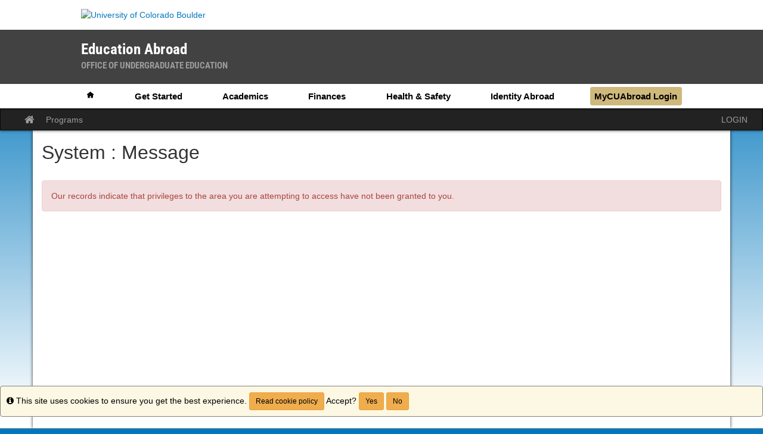

--- FILE ---
content_type: text/html;charset=UTF-8
request_url: https://abroad.colorado.edu/index.cfm?FuseAction=Programs.ViewProgramAngular&id=10254
body_size: 423588
content:

<!DOCTYPE html>
<html lang="en-us">
<head>
	<title>Education Abroad,Programs</title>
	<meta http-equiv="Content-Type" content="text/html; charset=UTF-8" />
	<meta name="MSSmartTagsPreventParsing" content="true" />
	<meta name="keywords" content="Study abroad, CU Boulder, education abroad, international, internships, overseas, study, CU, volunteer, abroad, global, intern, research, Boulder, global seminar, University of Colorado Boulder, studyabroad" />
	<meta name="viewport" content="width=device-width, initial-scale=1.0" />

	<link rel="stylesheet" type="text/css" href="/_assets/css/bootstrap.min-blue.css?v=TDS25.4.0-03272025" />

	<link rel="stylesheet" type="text/css" href="/_assets/css/master-responsive.css?v=TDS25.4.0-03272025" />

	<link rel="stylesheet" type="text/css" href="/accounts/0A9F55343566EB926108D51BF4813294/themes/stockassets/custom-responsive.css" />

	
	<style type="text/css">
	
		header{background-image:none;background-color:#ffffff}
	
		header{padding:0px;border-top:0px}
	
		footer{background-image:none;background-color:#ffffff}
	
		footer{padding:0px;}
	
		a{color:#0277bd;}
		a:hover{color:#0265a1;}
	
	</style>

	<script type="text/javascript" src="/_assets/js/master-responsive.js?v=TDS25.4.0-03272025"></script>

	<script type="text/javascript" src="/_assets/js/utils.js"></script>

	<script>
		(function(apiKey){
			(function(p,e,n,d,o){var v,w,x,y,z;o=p[d]=p[d]||{};o._q=[];
			v=['initialize','identify','updateOptions','pageLoad'];for(w=0,x=v.length;w<x;++w)(function(m){
				o[m]=o[m]||function(){o._q[m===v[0]?'unshift':'push']([m].concat([].slice.call(arguments,0)));};})(v[w]);
				y=e.createElement(n);y.async=!0;y.src='https://cdn.pendo.io/agent/static/'+apiKey+'/pendo.js';
				z=e.getElementsByTagName(n)[0];z.parentNode.insertBefore(y,z);})(window,document,'script','pendo');
				// Call this whenever information about your visitors becomes available
				// Please use Strings, Numbers, or Bools for value types.
				pendo.initialize({
	            visitor: {
	                id: "0_0A9F55343566EB926108D51BF4813294",
	                email: "",
	                full_name: " ",
					user_created: "",
	                superuser:  "false",
	                maintenance:  "false",
	                faciliatator:  "false",
	                reviewer:  "false",
	                recommender:  "false",
					alerttravel_admin: "false",
					travel_admin: "false",
					agreements_admin: "false",
					system_administrator: "false"
	                //'VISITOR-UNIQUE-ID'   // Required if user is logged in
	                // email:        // Recommended if using Pendo Feedback, or NPS Email
	                // full_name:    // Recommended if using Pendo Feedback
	                // role:         // Optional
	                // You can add any additional visitor level key-values here,
	                // as long as it's not one of the above reserved names.
	            },
	            account: {
	                id: "1_0A9F55343566EB926108D51BF4813294",
	                account_name: "University of Colorado Boulder_Education Abroad",
	                Component: "Study Abroad,StudioAbroad,AlertTraveler,Engage",
	                ACCOUNT_UNIQUE_ID: "0A9F55343566EB926108D51BF4813294",
					hostname: "abroad.colorado.edu",
					salesforceId: "0016g000007YNVUAA4"
					
					// Highly recommended
	                // name:         // Optional
	                // is_paying:    // Recommended if using Pendo Feedback
	                // monthly_value:// Recommended if using Pendo Feedback
	                // planLevel:    // Optional
	                // planPrice:    // Optional
	                // creationDate: // Optional
	                // You can add any additional account level key-values here,
	                // as long as it's not one of the above reserved names.
	            }
				});
		})('6f834bb5-35bf-43af-43fa-a47aa3694984');
	</script>

	
	
	
	<script>
		window['_fs_host'] = 'fullstory.com';
		window['_fs_script'] = 'edge.fullstory.com/s/fs.js';
		window['_fs_org'] = 'o-1V47MT-na1';
		window['_fs_namespace'] = 'FS';
		!function(m,n,e,t,l,o,g,y){var s,f,a=function(h){
		return!(h in m)||(m.console&&m.console.log&&m.console.log('FullStory namespace conflict. Please set window["_fs_namespace"].'),!1)}(e)
		;function j(b){var h,d=[];function k(){h&&(d.forEach((function(b){var d;try{d=b[h[0]]&&b[h[0]](h[1])}catch(h){return void(b[3]&&b[3](h))}
		d&&d.then?d.then(b[2],b[3]):b[2]&&b[2](d)})),d.length=0)}function r(b){return function(d){h||(h=[b,d],k())}}return b(r(0),r(1)),{
		then:function(b,h){return j((function(r,i){d.push([b,h,r,i]),k()}))}}}a&&(g=m[e]=function(){var b=function(b,d,k,r){function i(i,c){
		h(b,d,k,i,c,r)}r=r||2;var c,u=/Async$/;return u.test(b)?(b=b.replace(u,""),"function"==typeof Promise?new Promise(i):j(i)):h(b,d,k,c,c,r)}
		;function h(h,d,k,r,i,c){return b._api?b._api(h,d,k,r,i,c):(b.q&&b.q.push([h,d,k,r,i,c]),null)}return b.q=[],b}(),y=function(b){function h(h){
		"function"==typeof h[4]&&h[4](new Error(b))}var d=g.q;if(d){for(var k=0;k<d.length;k++)h(d[k]);d.length=0,d.push=h}},function(){
		(o=n.createElement(t)).async=!0,o.crossOrigin="anonymous",o.src="https://"+l,o.onerror=function(){y("Error loading "+l)}
		;var b=n.getElementsByTagName(t)[0];b.parentNode.insertBefore(o,b)}(),function(){function b(){}function h(b,h,d){g(b,h,d,1)}function d(b,d,k){
		h("setProperties",{type:b,properties:d},k)}function k(b,h){d("user",b,h)}function r(b,h,d){k({uid:b},d),h&&k(h,d)}g.identify=r,g.setUserVars=k,
		g.identifyAccount=b,g.clearUserCookie=b,g.setVars=d,g.event=function(b,d,k){h("trackEvent",{name:b,properties:d},k)},g.anonymize=function(){r(!1)
		},g.shutdown=function(){h("shutdown")},g.restart=function(){h("restart")},g.log=function(b,d){h("log",{level:b,msg:d})},g.consent=function(b){
		h("setIdentity",{consent:!arguments.length||b})}}(),s="fetch",f="XMLHttpRequest",g._w={},g._w[f]=m[f],g._w[s]=m[s],m[s]&&(m[s]=function(){
		return g._w[s].apply(this,arguments)}),g._v="2.0.0")}(window,document,window._fs_namespace,"script",window._fs_script);
	</script>

	
</head>
<body >
<span id="skiptocontent-dummy"></span>

		
		<a href="index.cfm?FuseAction=Programs.ViewProgramAngular#tds_content_start" class="sr-only sr-only-focusable" id="skiptocontent">Skip to content</a>
	
<div id="loading" style="display: none;">Loading...</div>
<noscript><p class="alert alert-danger"><strong>Your browser does not support JavaScript, or it is currently disabled. This site requires JavaScript support to run properly.</strong></p></noscript>
<a id="top"></a> 

<script type="text/javascript">
<!--
// <![CDATA[
	var ATOCParent = 0;
	var ATOCLink = 0;
	var ann_i18n = new Array("Event Date:","View Details","There are no announcements");
// ]]>
//-->
</script>

<header id="pageheader">
<div id="ea-td-header" role="banner" aria-label="CU Boulder Education Abroad">
    <div class="ea-td-header-inner">

        <div class="ea-td-university">
            <div class="ea-td-university-inner-div">
                <a class="ea-td-university-link" href="https://www.colorado.edu/">
                    <img class="ucb-logo"
                        src="https://cdn.colorado.edu/static/brand-assets/live/images/cu-boulder-logo-text-black.svg"
                        alt="University of Colorado Boulder">
                </a>
            </div>
        </div>

        <div class="ea-td-brand">
            <a class="ea-td-brand-link" href="https://www.colorado.edu/abroad/">
                <span class="ea-td-brand-title">Education Abroad</span>
                <span class="ea-td-brand-sub">OFFICE OF UNDERGRADUATE EDUCATION</span>
            </a>
        </div>

        <div class="ea-td-nav-div">
            <nav id="ea-td-nav" class="ea-td-nav" aria-label="Primary" data-collapsible>
                <button class="ea-td-menu-toggle" aria-expanded="false" aria-controls="ea-td-menu-list">
                    <span class="ea-td-menu-icon" aria-hidden="true">☰</span>
                    <span class="ea-td-menu-label">Menu</span>
                </button>
                <ul id="ea-td-menu-list" class="ea-td-menu" hidden>
                    <li>
                        <a href="https://www.colorado.edu/abroad">
                            <svg aria-hidden="true" viewBox="0 0 24 24" width="1em" height="1em" focusable="false">
                                <path fill="currentColor"
                                    d="M12 3.2 3 10.1v1.9h2v7.1c0 .5.4.9.9.9h4.7v-5.3h2.8v5.3h4.7c.5 0 .9-.4.9-.9V12h2v-1.9L12 3.2z" />
                            </svg>
                            <span class="ea-td-visually-hidden">
                                Home
                            </span>
                        </a>
                    </li>
                    <li><a href="https://www.colorado.edu/abroad/get-started">Get Started</a></li>
                    <li><a href="https://www.colorado.edu/abroad/academics">Academics</a></li>
                    <li><a href="https://www.colorado.edu/abroad/finances">Finances</a></li>
                    <li><a href="https://www.colorado.edu/abroad/health-and-safety">Health &amp; Safety</a></li>
                    <li><a href="https://www.colorado.edu/abroad/identity-abroad">Identity Abroad</a></li>
                    <li class="ea-td-cta"><a
                            href="https://abroad.colorado.edu/index.cfm?FuseAction=Security.AngLogin">MyCUAbroad
                            Login</a></li>
                </ul>
            </nav>
        </div>
    </div>
</div> 
</header>


<div id="pagenav-wrapper">
<nav id="pagenav" class="navbar navbar-inverse">
	<div class="container-fluid">
		<div class="navbar-header">
			<div class="visible-xs fullname-xs"> 
				<button type="button" class="navbar-toggle collapsed" data-toggle="collapse" data-target="#top-navbar" aria-expanded="false">
					<span class="sr-only">Toggle navigation</span>
					<span class="icon-bar"></span>
					<span class="icon-bar"></span>
					<span class="icon-bar"></span>
				</button>
			</div>
		</div>
		<div class="collapse navbar-collapse" id="top-navbar">
			<ul class="nav navbar-nav navbar-left">
				
					<li>
						<a href="/index.cfm?FuseAction=Abroad.Home"><i class="fa fa-lg fa-home"><span class="sr-only">Site home</span></i></a>
					</li>
					
						<li><a href="/index.cfm?FuseAction=Programs.Home">Programs</a></li>
					
			</ul>
			<ul class="nav navbar-nav navbar-right">
				
						<li><a href="https://abroad.colorado.edu/index.cfm?FuseAction=Security.AngLogin">LOGIN</a></li>
					
			</ul>
		</div>
	</div>
</nav>
</div>

<main id="pagebody" class="container">
	
		<div class="row">
			
				<div id="pagebodysidebar" style="display: none;">
			
				<ul class="sidebar-nav dropdown-menu hidden-sm hidden-xs" role="menu">
					
		<li><a href ="https://abroad.colorado.edu/?go=ProgramSearch" role="menuitem" class="nav-option">Program Search</a></li>
		
		<li><a href ="index.cfm?FuseAction=Abroad.ViewLink&amp;Parent_ID=0&amp;Link_ID=EA05537D-ED9C-15C3-A8106E3D97238F8F&amp;Wrapper=1" role="menuitem" class="nav-option">Program Costs</a></li>
		
		<li><a href ="index.cfm?FuseAction=Abroad.ViewLink&amp;Parent_ID=0&amp;Link_ID=24A337B5-948E-5555-5E29BF0A506F9494&amp;Wrapper=1" role="menuitem" class="nav-option">Compare Program Costs</a></li>
		
				</ul>
				<div class="mobilesite-nav visible-sm visible-xs">
					<div class="dropdown">
						<button class="btn btn-default btn-block dropdown-toggle" type="button" id="sitelinks" data-toggle="dropdown" aria-haspopup="true" aria-expanded="true">
							Site links <span class="caret"></span>
						</button>
						<ul class="dropdown-menu btn-block" aria-labelledby="sitelinks">
							
	<li><a href ="https://abroad.colorado.edu/?go=ProgramSearch">Program Search</a></li>
	
	<li><a href ="index.cfm?FuseAction=Abroad.ViewLink&amp;Parent_ID=0&amp;Link_ID=EA05537D-ED9C-15C3-A8106E3D97238F8F&amp;Wrapper=1">Program Costs</a></li>
	
	<li><a href ="index.cfm?FuseAction=Abroad.ViewLink&amp;Parent_ID=0&amp;Link_ID=24A337B5-948E-5555-5E29BF0A506F9494&amp;Wrapper=1">Compare Program Costs</a></li>
	
						</ul>
					</div>
				</div>
			</div>
			
					<div id="pagebodycontent" class="page-content col-xs-12">
					
				<a id="tds_content_start"></a>
				<div id="pagebodycontentheader">
					
			<h1 style="font-size: 2.25em !important;">
				System :  Message
			</h1>
		
				</div>
				<div id='sa_content'><a id='sa_content_start'></a> <br /><div class="alert alert-danger">Our records indicate that privileges to the area you are attempting to access have not been granted to you.</div>
	</div>
			</div>
		</div>
	
</main>


<footer id="pagefooter">

<!-- START Scaffolding -->
    <!--<link rel="icon" href="https://www.colorado.edu/abroad/themes/custom/boulder_base/favicon.png" type="image/png" />

    <link rel="stylesheet" href="Web_Express_css.css"/>-->
<!-- END Scaffolding -->

<!--
<footer class="ucb-homepage-footer background-black">
    <div class="ucb-footer-menu-region">
        <div class="container">
            <div id="block-social-media-links"
                class="block block-system block-system-menu-blocksocial-media-menu ucb-system-menu-block">
                <ul class="menu social-media navbar-nav navbar-social">
                    <li><a aria-label="Instagram" href="https://www.instagram.com/cubouldereducationabroad/"
                            title="Instagram"><span class="icon-bg icon-bg-instagram"><i
                                    class="fa-brands fa-instagram icon-foreground"></i></span><span
                                class="icon-label">Instagram</span></a></li>
                </ul>
            </div>
        </div>
    </div>
    <div class="ucb-footer-bottom">
        <div class="container">
            <div class="be-boulder-container row gx-4 gy-4">
                <div class="col-lg-8 col-md-8 col-sm-6 col-xs-12">
                    <div id="block-site-contact-info-footer">
                        <h2 class="h5"><a href="https://www.colorado.edu/abroad/">Education Abroad</a></h2>
                        <div class="ucb-site-contact-info-footer">
                            <div class="ucb-site-contact-info-footer-left">
                                <div class="ucb-site-contact-info-footer-general"><span
                                        class="ucb-site-contact-info-footer-content ucb-site-contact-info-footer-general-content">
                                        <div class="row ucb-column-container">
                                            <div class="col ucb-column">
                                                <p><i class="fa-solid fa-house ucb-icon-color-gold"> </i>
                                                    Center for Community, S355<br><i
                                                        class="fa-solid fa-clock ucb-icon-color-gold"> </i>
                                                    9 AM - 4:30 PM, Mon-Fr<br><i
                                                        class="fa-solid fa-phone ucb-icon-color-gold"> </i>
                                                    (303) 492-7741<br><i
                                                        class="fa-solid fa-envelope-open ucb-icon-color-gold">
                                                    </i> <a href="mailto:abroad@colorado.edu"
                                                        rel="nofollow">abroad@colorado.edu</a><br><i
                                                        class="fa-brands fa-instagram fa-lg ucb-icon-color-gold">
                                                    </i> <a href="https://www.instagram.com/cubouldereducationabroad/"
                                                        rel="nofollow">cubouldereducationabroad</a></p>
                                            </div>
                                            <div class="col ucb-column">
                                                <p><a href="https://www.colorado.edu/abroad/about-us"
                                                        data-entity-type="node"
                                                        data-entity-uuid="12813a7d-2bc6-45f2-91a6-0d181d136a6d"
                                                        data-entity-substitution="canonical" rel="nofollow"
                                                        title="About Us">About Us</a><br><a
                                                        href="https://www.colorado.edu/abroad/contact"
                                                        data-entity-type="node"
                                                        data-entity-uuid="d77ed872-39f8-4ca5-b509-d5265dcf85f6"
                                                        data-entity-substitution="canonical" rel="nofollow"
                                                        title="Contact Us">Contact Us</a><br><a
                                                        href="https://abroad.colorado.edu/index.cfm?FuseAction=Programs.AdvancedSearch"
                                                        rel="nofollow">Program Search</a></p>
                                            </div>
                                            <div class="col ucb-column">
                                                <p><a href="https://www.colorado.edu/abroad/parents-family"
                                                        data-entity-type="node"
                                                        data-entity-uuid="ea4f6e6f-9638-4b22-8681-effb0256e448"
                                                        data-entity-substitution="canonical" rel="nofollow"
                                                        title="Parents &amp; Family">Parents &
                                                        Family</a><br><a
                                                        href="https://www.colorado.edu/abroad/faculty-staff"
                                                        data-entity-type="node"
                                                        data-entity-uuid="0393ff27-78f2-4f5c-8208-92e2d7fa1b25"
                                                        data-entity-substitution="canonical" rel="nofollow"
                                                        title="Faculty &amp; Staff">Faculty &
                                                        Staff</a><br><a
                                                        href="https://www.colorado.edu/abroad/past-participants"
                                                        data-entity-type="node"
                                                        data-entity-uuid="16fd010e-9ba7-47ec-8c03-4153ae9085f2"
                                                        data-entity-substitution="canonical" rel="nofollow"
                                                        title="Past Participants">Past Participants</a></p>
                                            </div>
                                        </div>
                                    </span></div>
                            </div>
                            <div class="ucb-site-contact-info-footer-right"></div>
                        </div>
                    </div>
                </div>
                <div class="col-log-4 col-md-4 col-sm-6 col-xs-12">
                    <div class="ucb-footer">
                        <p><a href="https://www.colorado.edu"><img alt="Be Boulder." class="ucb-footer-be-boulder"
                                    src="https://cdn.colorado.edu/static/brand-assets/live/images/be-boulder-white.svg"
                                    style="max-width:240px; height:auto;"></a></p>
                        <p><a class="ucb-home-link" href="https://www.colorado.edu">University of Colorado
                                Boulder</a></p>
                        <p>© Regents of the University of Colorado</p>
                        <p class="ucb-info-footer-links"><a
                                href="https://www.colorado.edu/compliance/policies/privacy-statement">Privacy</a>
                            • <a href="https://www.colorado.edu/about/legal-trademarks">Legal &
                                Trademarks</a> • <a href="https://www.colorado.edu/map">Campus Map</a></p>
                    </div>
                </div>
                <div class="ucb-footer-print">
                    <p><a class="ucb-home-link ucb-site-information-print-title"
                            href="https://www.colorado.edu">University of Colorado Boulder</a></p>
                    <p class="ucb-site-information-print">© Regents of the University of Colorado</p>
                </div>
            </div>
        </div>
    </div>

    <script src="Web_Express_js.js"></script>
</footer>-->

<!-- FOOTER (Terra Dotta–safe) -->
<footer id="ea-td-footer" role="contentinfo" aria-label="Site footer">
  <div class="ea-td-footer-inner">
    <div class="ea-td-footer-col">
      <h2 class="ea-td-footer-head"><a href="https://www.colorado.edu/abroad/">Education Abroad</a></h2>
      <p class="ea-td-small">University of Colorado Boulder</p>
      <p class="ea-td-small">Center for Community, S355<br>9 AM – 4:30 PM, Mon–Fri<br>(303) 492‑7741<br>
        <a href="mailto:abroad@colorado.edu">abroad@colorado.edu</a>
      </p>
      <p class="ea-td-small"><a href="https://www.colorado.edu/abroad/contact">Contact us</a></p>
    </div>

    <div class="ea-td-footer-col">
      <ul class="ea-td-inline-list">
        <li><a href="https://www.colorado.edu/abroad/about-us">About Us</a></li>
        <li><a href="https://www.colorado.edu/abroad/parents-family">Parents &amp; Family</a></li>
        <li><a href="https://www.colorado.edu/abroad/faculty-staff">Faculty &amp; Staff</a></li>
        <li><a href="https://www.colorado.edu/abroad/past-participants">Past Participants</a></li>
      </ul>
    </div>

    <div class="ea-td-footer-col ea-td-right">
      <p><a href="https://www.colorado.edu"><img alt="Be Boulder." src="https://cdn.colorado.edu/static/brand-assets/live/images/be-boulder-white.svg" style="max-width:240px;height:auto;"></a></p>
      <p><a href="https://www.colorado.edu">University of Colorado Boulder</a></p>
      <p>© Regents of the University of Colorado</p>
      <p class="ea-td-small"><a href="https://www.colorado.edu/compliance/policies/privacy-statement">Privacy</a> • <a href="https://www.colorado.edu/about/legal-trademarks">Legal &amp; Trademarks</a> • <a href="https://www.colorado.edu/map">Campus Map</a></p>
      <ul class="ea-td-social">
        <li><a aria-label="Instagram" href="https://www.instagram.com/cubouldereducationabroad/">Instagram</a></li>
      </ul>
    </div>
  </div>
</footer>

<!-- Inline scoped CSS & JS -->
<style>

  @font-face {
  font-family: 'Roboto Condensed';
  font-style: normal;
  font-weight: 400;
  src: url([data-uri]
) format('woff2');
}

@font-face {
  font-family: 'Roboto Condensed';
  font-style: normal;
  font-weight: 700;
  src: url([data-uri]
) format('woff2');
}

  /* ==========================
     HEADER — block layout + colors requested
     ========================== */
/* Prefer Roboto Condensed if present, otherwise fall back to common “narrow/condensed” system faces */
#ea-td-header .ea-td-brand {
  background:#424242;
  padding:1rem;
  font-family: "Roboto Condensed", "Arial Narrow", "HelveticaNeue-Condensed", "Helvetica Neue Condensed",
               "Liberation Sans Narrow", "Nimbus Sans Narrow", Arial, "Helvetica Neue", system-ui, sans-serif;
}

#ea-td-header .ea-td-brand-title {
  color:#ffffff;
  font-weight:700;
  /* push toward the condensed look even if a non-condensed fallback loads */
  font-stretch: 87.5%;
  letter-spacing: .1px;
  display:block;
  font-size: 2.5rem;
  padding-top: 0.5rem;
}

/* Make the brand band full-bleed across the viewport */
#ea-td-header .ea-td-brand {
  position: relative;
}

#ea-td-header .ea-td-brand::before {
  content:"";
  position:absolute;
  left:50%;
  transform: translateX(-50%);
  width:100vw;   /* full viewport width */
  top:0;
  bottom:0;
  background: inherit; /* uses #424242 from the element itself */
  z-index:-1;          /* sits behind the content */
}
  /* Make the three internal header divs block-level + full width */
  #ea-td-header .ea-td-university,
  #ea-td-header .ea-td-brand,
  #ea-td-header .ea-td-nav-div { display: flex; justify-content: center; }

  #ea-td-header .ea-td-university > *,
  #ea-td-header .ea-td-brand > *,
  #ea-td-header .ea-td-nav-div > * { width: 80%; max-width: 1200px; margin: 0 auto; }

  @media (max-width: 600px) {
    #ea-td-header .ea-td-university > *,
    #ea-td-header .ea-td-brand > *,
    #ea-td-header .ea-td-nav-div > * { width: 92%; }
  }  

  /* Backgrounds */
  #ea-td-header .ea-td-university { background:#ffffff; padding:.5rem 1rem; }
  #ea-td-header .ea-td-brand { background:#424242; padding:1rem; font-family: "Roboto Condensed"; }
  #ea-td-header .ea-td-nav-div { background:#ffffff; padding:.5rem 1rem; position:relative; }

  /* Brand text colors */
  #ea-td-header .ea-td-brand-title { color:#ffffff; font-weight:700; letter-spacing:.2px; display:block; font-size: 2.5rem; padding-top: 0.5rem;}
  #ea-td-header .ea-td-brand-sub { color:#9b9b9b; font-size:1.5rem; display:block; padding-bottom: 1rem; font-weight: bold;}

  /* University logo sizing (neutralize any external class rules) */
  #ea-td-header .ea-td-university img { display:block; max-height:40px; height:auto; width:auto; padding-top:1rem; padding-bottom: 1rem;}

  /* Nav colors and controls */
  #ea-td-header .ea-td-nav, 
  #ea-td-header .ea-td-nav a, 
  #ea-td-header .ea-td-menu-toggle { color:#000000; text-decoration:none; }
  #ea-td-header .ea-td-menu-toggle { border:1px solid #adb5bd; background:#ffffff; padding:.5rem .75rem; border-radius:.5rem; cursor:pointer; }
  #ea-td-header .ea-td-menu-icon { margin-right:.5rem; }

  /* Dropdown menu panel uses white background for readability with black links */
  #ea-td-header .ea-td-menu { position:absolute; right:1rem; top:calc(100% + .5rem); min-width:260px; background:#ffffff; border:1px solid #dee2e6; border-radius:.5rem; padding:.25rem; list-style:none; margin:0; box-shadow:0 6px 24px rgba(0,0,0,.2); }
  #ea-td-header .ea-td-menu > li > a { display:block; padding:.5rem .75rem; border-radius:.375rem; color:#000; font-size: 1.5rem; font-weight: bold;}
  #ea-td-header .ea-td-menu > li > a:hover { background:#f1f3f5; }
  #ea-td-header .ea-td-cta > a { background:#cfb87b; color:#000; font-weight:600; border-radius:.375rem; }

  /* Desktop: inline menu */
  @media (min-width: 900px) {
    #ea-td-header .ea-td-menu-toggle { display:none; }
    #ea-td-header .ea-td-menu { position:static; display:flex !important; justify-content: space-between; background:transparent; border:none; box-shadow:none; padding:0; gap:.25rem; }
    #ea-td-header .ea-td-menu > li > a { padding:.5rem .75rem; }
  }

  /* Focus styles */
  #ea-td-header a:focus, #ea-td-header button:focus, #ea-td-footer a:focus { outline:2px solid #0d6efd; outline-offset:2px; }
/* Utility for screen-reader-only text */
.ea-td-visually-hidden {
  position: absolute !important;
  width: 1px; height: 1px;
  padding: 0; margin: -1px;
  overflow: hidden; clip: rect(0 0 0 0);
  white-space: nowrap; border: 0;
}

/* Home icon layout */
#ea-td-header .ea-td-home a {
  display: inline-flex;
  align-items: center;
  gap: .5rem;              /* space between icon and (optional) label */
  line-height: 1;
}

/* Size & color inherit from link text */
#ea-td-header .ea-td-home svg {
  width: 1.1rem;
  height: 1.1rem;
  display: inline-block;
  vertical-align: middle;
}

/* Match padding to your other nav items */
#ea-td-header .ea-td-menu > li.ea-td-home > a {
  padding: .5rem .6rem;
  border-radius: .375rem;
}

  /* ==========================
     FOOTER — existing styles (kept)
     ========================== */
  #ea-td-footer { background:#1b1b1b; color:#fff; border-top:1px solid #2a2a2a; font-family:system-ui,Arial,sans-serif; }
  #ea-td-footer a { font-size: 1.5rem; color:#cfb87b; text-decoration:none; }
  #ea-td-footer .ea-td-small { font-size:1.25rem; color:#ffffff; }
  #ea-td-footer .ea-td-footer-inner { max-width:1200px; margin:0 auto; padding:1rem; display:grid; gap:1rem; grid-template-columns:1fr; }
  #ea-td-footer .ea-td-footer-col { min-width:0; }
  #ea-td-footer .ea-td-footer-head { margin:0 0 .25rem 0; font-size:1rem; }
  #ea-td-footer .ea-td-right { justify-self:end; text-align:right; }
  #ea-td-footer .ea-td-inline-list,
#ea-td-footer .ea-td-social {
  list-style:none; padding:0; margin:0;
  display:flex;
  flex-direction: column;   /* stack items vertically */
  gap:.4rem;
}
  @media (min-width:800px){ #ea-td-footer .ea-td-footer-inner{ grid-template-columns:2fr 1fr 1fr; } }
</style>

<script>
  // Header menu toggle (safe if header missing on some pages)
  (function(){
    var header = document.getElementById('ea-td-header');
    if(!header) return;
    var nav = header.querySelector('.ea-td-nav');
    if(!nav) return;
    var toggle = nav.querySelector('.ea-td-menu-toggle');
    var list = nav.querySelector('.ea-td-menu');

    function openMenu(){ if(!list||!toggle) return; list.hidden=false; toggle.setAttribute('aria-expanded','true'); document.addEventListener('click',onDoc); document.addEventListener('keydown',onKey); }
    function closeMenu(){ if(!list||!toggle) return; list.hidden=true; toggle.setAttribute('aria-expanded','false'); document.removeEventListener('click',onDoc); document.removeEventListener('keydown',onKey); }
    function onDoc(e){ if(!header.contains(e.target) && !toggle.contains(e.target)) closeMenu(); }
    function onKey(e){ if(e.key==='Escape') closeMenu(); }

    if(toggle){ toggle.addEventListener('click', function(){ var exp = toggle.getAttribute('aria-expanded')==='true'; exp?closeMenu():openMenu(); }); }
  })();

  // Footer dynamic year (optional)
  (function(){
    var yearSpan = document.querySelector('#ea-td-footer .ea-td-year');
    if(yearSpan){ yearSpan.textContent = new Date().getFullYear(); }
  })();
</script>

<!--<script>
(function () {
  // Find your custom header (by id). If you renamed it, update the selector.
  var custom = document.getElementById('ea-td-header');
  if (!custom) return;

  // Remember the body's original padding-top so we don't double-add on resize.
  var baseBodyPadTop = parseFloat(getComputedStyle(document.body).paddingTop) || 0;

  function findTdNav() {
    // Look for a TD/Bootstrap-style navbar that's NOT inside your header.
    var candidates = Array.from(document.querySelectorAll(
      '.navbar-fixed-top, nav.navbar, .navbar, header nav, nav[role="navigation"]'
    )).filter(function (el) { return !custom.contains(el); });

    // Prefer the one with TD menu text (Site home / Programs / Deadlines, etc.)
    var byText = candidates.find(function (el) {
      return /Site home|Programs|Deadlines/i.test(el.textContent || '');
    });

    return byText || candidates[0] || null;
  }

  function placeBelow() {
    var nav = findTdNav();
    if (!nav) return;

    var h = Math.round(custom.getBoundingClientRect().height);
    var cs = getComputedStyle(nav);
    var isFixed = (cs.position === 'fixed' || nav.classList.contains('navbar-fixed-top'));

    // reset before applying new values (prevents compounding on resize)
    nav.style.top = '';
    nav.style.marginTop = '';
    document.body.style.paddingTop = baseBodyPadTop + 'px';

    if (isFixed) {
      // If TD navbar is fixed, move it down and extend body padding so content doesn't slip under it.
      nav.style.top = h + 'px';
      document.body.style.paddingTop = (baseBodyPadTop + h) + 'px';
    } else {
      // If it’s not fixed, just give it a top margin equal to your header’s height.
      nav.style.marginTop = h + 'px';
    }
  }

  // Run now, on resize, and after fonts stabilize (header height can change)
  placeBelow();
  window.addEventListener('resize', placeBelow);
  if (document.fonts && document.fonts.ready) { document.fonts.ready.then(placeBelow); }
})();
</script>--> 
	<div id="cookiePolicyId" class="alert alert-warning" style="padding: 10px; width: 100%; border: 1px solid gray; position: fixed; right: 0px; bottom: 0px; color:black;" > 
		<i class="fa fa-info-circle" title="Info"><span class="sr-only">Info</span></i> This site uses cookies to ensure you get the best experience.
		<a class="btn btn-sm btn-warning fancybox ajax" style="color:black;" href="index.cfm?FuseAction=Public.cookiePolicy" title="Read cookie policy">Read cookie policy</a>
		Accept? <button class="btn btn-sm btn-warning" style="color:black;" onclick="setCookie( cname = 'no-cookies', cvalue = 'false' );" data-dismiss="alert">Yes</button> <button class="btn btn-sm btn-warning" style="color:black;" onclick="setCookieEndOfSession( cname = 'no-cookies', cvalue = 'true' );" data-dismiss="alert">No</button>
	</div>

<script language="JavaScript" type="text/javascript">
	function setCookie( cname, cvalue ) {
		var d = new Date();
	    d.setTime(d.getTime() + (10000*24*60*60*1000));
	    var expires = "expires="+ d.toUTCString();
	    document.cookie = cname + "=" + cvalue + ";" + expires + ";path=/";
	}
	function setCookieEndOfSession( cname, cvalue ) {
	    document.cookie = cname + "=" + cvalue + ";path=/";
	}
</script>
</footer>


<script type="text/javascript">
<!--
// <![CDATA[
var sErr = "";
$(document).scroll(function () {
	if ($(window).scrollTop() >=  document.getElementById("pageheader").offsetHeight) {
		$("#pagenav-wrapper").css('min-height',$("#pagenav").height());
		$("#pagenav").addClass("navbar-fixed-top");
	} else {
		$("#pagenav").removeClass("navbar-fixed-top");
	};
});
$(document).ready(function(){
	$("#loading").bind("ajaxSend", function(){
		$(this).show();
	}).bind("ajaxComplete", function(){
		$(this).hide();
	});
	$('form').each(function(){
		$(this).submit(function(){
			if(sErr.length==0) {
				$('button[name=btnSubmit],input[name=btnSubmit],input[name=btnSubmit1]', this).removeClass('enabled').addClass('disabled').val('Processing...').attr({disabled : 'disabled',title :'Processing...'});
			}
		})
	});
	if(window.location.href.indexOf('ViewProgram')){
		$('html').attr('xmlns:og','http://ogp.me/ns#');
		$('html').attr('xmlns:fb','http://www.facebook.com/2008/fbml');
		$('html').attr('itemscope','');
		$('html').attr('itemtype','http://schema.org/');
	}
    $(".fancybox").fancybox({'type':'iframe','title':'','width':$(window).width()-100,'height':$(window).height()-100,'padding':10});
    $('.chosen-select').chosen({search_contains: true});

	var wlh = window.location.href;
	var fuseactioncode = "";
	if (wlh.indexOf("FuseAction=")>0) {
		fuseactioncode = wlh.substr(wlh.indexOf("FuseAction=")+11);
	}

	// get the admin layout link id
	var TOCid = "";
	if (ATOCParent && ATOCLink) {
		TOCid = "#ATOC-" + ATOCParent + "-" + ATOCLink;
	}

	// if there is no link currently marked as selected, see if there is one that matches with the current code
	if ($("#pagenav .active").length == 0) {
		if ((TOCid != "") && ($(TOCid).length != 0)) { $(TOCid).eq(0).addClass("active"); }
		else {
			var foundIt = false;
			$("#SA_TOC_Container a").each(function() {
				if (!foundIt) {
					var h = $(this).attr("href");
					if (wlh.indexOf("FuseAction=")==-1){foundIt = true;}
				}
			});
		}
	}

	// open the menu to the current selected option
	$(TOCid).parent().parent().addClass('active'); // selected list item

	
});
// ]]>
//-->
</script>
	
<script type="text/javascript">
	
</script>

</body>
</html>


--- FILE ---
content_type: text/css
request_url: https://abroad.colorado.edu/accounts/0A9F55343566EB926108D51BF4813294/themes/stockassets/bootstrap-custom-override.css
body_size: 5078
content:
/*	Replace the left-side values with hexadecimal colors, throughout the file below.

	Color Key:

	#0277bd					= baseline color (from which to calculate other colors by)
	#0277bd						= account setting - baseline color when no value
	#0265a1 				= 15% darker than #0277bd
	#026baa 						= 10% darker than #0277bd
	#0271b4 			= 5% darker than #0277bd
	#025f97 				= 20% darker than #0277bd
	#03a7ff 	= 40% lighter than #0277bd

	You can auto-generate these values (and this file), but choosing a custom color in the stock layout editor.

*/

/* gutters and body gradient override */
body{background-color:#0277bd; background-image:linear-gradient(to bottom,rgba(255,255,255,0) 50px,#ffffff 700px)}

/* typography */
a{color:#0277bd}
a:hover,a:focus{color:#0265a1}
.text-primary{color:#0277bd}
a.text-primary:hover,a.text-primary:focus{color:#026baa}
.bg-primary{background-color:#0277bd}
a.bg-primary:hover,a.bg-primary:focus{background-color:#026baa}

/* tables */
.table .table{background-color:#0277bd}

/* buttons */
.btn-primary{background-color:#0277bd;border-color:#0271b4}
.btn-primary:focus,.btn-primary.focus{background-color:#0277bd}
.btn-primary:hover{background-color:#026baa;border-color:#025f97}
.btn-primary:active,.btn-primary.active,.open>.dropdown-toggle.btn-primary{background-color:#026baa;border-color:#025f97}
.btn-primary:active:hover,.btn-primary.active:hover,.open>.dropdown-toggle.btn-primary:hover,.btn-primary:active:focus,.btn-primary.active:focus,.open>.dropdown-toggle.btn-primary:focus,.btn-primary:active.focus,.btn-primary.active.focus,.open>.dropdown-toggle.btn-primary.focus{background-color:#0277bd}
.btn-primary.disabled:hover,.btn-primary[disabled]:hover,fieldset[disabled] .btn-primary:hover,.btn-primary.disabled:focus,.btn-primary[disabled]:focus,fieldset[disabled] .btn-primary:focus,.btn-primary.disabled.focus,.btn-primary[disabled].focus,fieldset[disabled] .btn-primary.focus{background-color:#0277bd;border-color:#0271b4}
.btn-primary .badge{color:#0277bd}
.btn-link{color:#0277bd}
.btn-link:hover,.btn-link:focus{color:#0265a1}

/* dropdowns */
.dropdown-menu>.active>a,.dropdown-menu>.active>a:hover,.dropdown-menu>.active>a:focus{background-color:#0277bd}

/* navs */
.nav .open>a,.nav .open>a:hover,.nav .open>a:focus{border-color:#0277bd}
.nav-tabs>li.active>a,.nav-tabs>li.active>a:hover,.nav-tabs>li.active>a:focus{background-color:#0277bd}
.nav-tabs.nav-justified>.active>a,.nav-tabs.nav-justified>.active>a:hover,.nav-tabs.nav-justified>.active>a:focus{border-bottom-color:#0277bd}
.nav-pills>li.active>a,.nav-pills>li.active>a:hover,.nav-pills>li.active>a:focus{background-color:#0277bd}
.nav-tabs-justified>.active>a,.nav-tabs-justified>.active>a:hover,.nav-tabs-justified>.active>a:focus{border-bottom-color:#0277bd}

/* paginations */
.pagination>li>a,.pagination>li>span{color:#0277bd}
.pagination>li>a:hover,.pagination>li>span:hover,.pagination>li>a:focus,.pagination>li>span:focus{color:#0265a1}
.pagination>.active>a,.pagination>.active>span,.pagination>.active>a:hover,.pagination>.active>span:hover,.pagination>.active>a:focus,.pagination>.active>span:focus{background-color:#0277bd;border-color:#0277bd}

/* labels */
.label-primary{background-color:#0277bd}
.label-primary[href]:hover,.label-primary[href]:focus{background-color:#026baa}

/* thumbnails */
.img-thumbnail{background-color:#0277bd}
.thumbnail{background-color:#0277bd}
a.thumbnail:hover,a.thumbnail:focus,a.thumbnail.active{border-color:#0277bd}

/* progress bars */
.progress-bar{background-color:#0277bd}

/* list groups */
.list-group-item.active>.badge,.nav-pills>.active>a>.badge{color:#0277bd}
.list-group-item.active,.list-group-item.active:hover,.list-group-item.active:focus{background-color:#0277bd;border-color:#0277bd}
.list-group-item.active .list-group-item-text,.list-group-item.active:hover .list-group-item-text,.list-group-item.active:focus .list-group-item-text{color:#03a7ff}

/* panels */
.panel{box-shadow:0px 0px 10px rgba(0,0,0,0.2)}
.panel-primary{border-color:#0277bd}
.panel-primary>.panel-heading{background-color:#0277bd;border-color:#0277bd;background-image:linear-gradient(to bottom,rgba(255,255,255,0.25) 0%,rgba(255,255,255,0) 25%,rgba(255,255,255,0) 50%,rgba(255,255,255,0.25) 100%)}
.panel-primary>.panel-heading+.panel-collapse>.panel-body{border-top-color:#0277bd}
.panel-primary>.panel-heading .badge{color:#0277bd}
.panel-primary>.panel-footer+.panel-collapse>.panel-body{border-bottom-color:#0277bd}

/* header / footer */
header{background-image:linear-gradient(to bottom,#ffffff 20%,#d9d9d9 100%);box-shadow:0px 0px 5px rgba(0,0,0,0.8)}
footer{background-image:linear-gradient(to top,#ffffff 20%,#d9d9d9 100%);border-top:1px solid #999999}

/* breakpoints */
@media(min-width:768px){.container{width:750px}}
@media(min-width:992px){.container{width:970px}}
@media(min-width:1200px){.container{width:1170px}}
